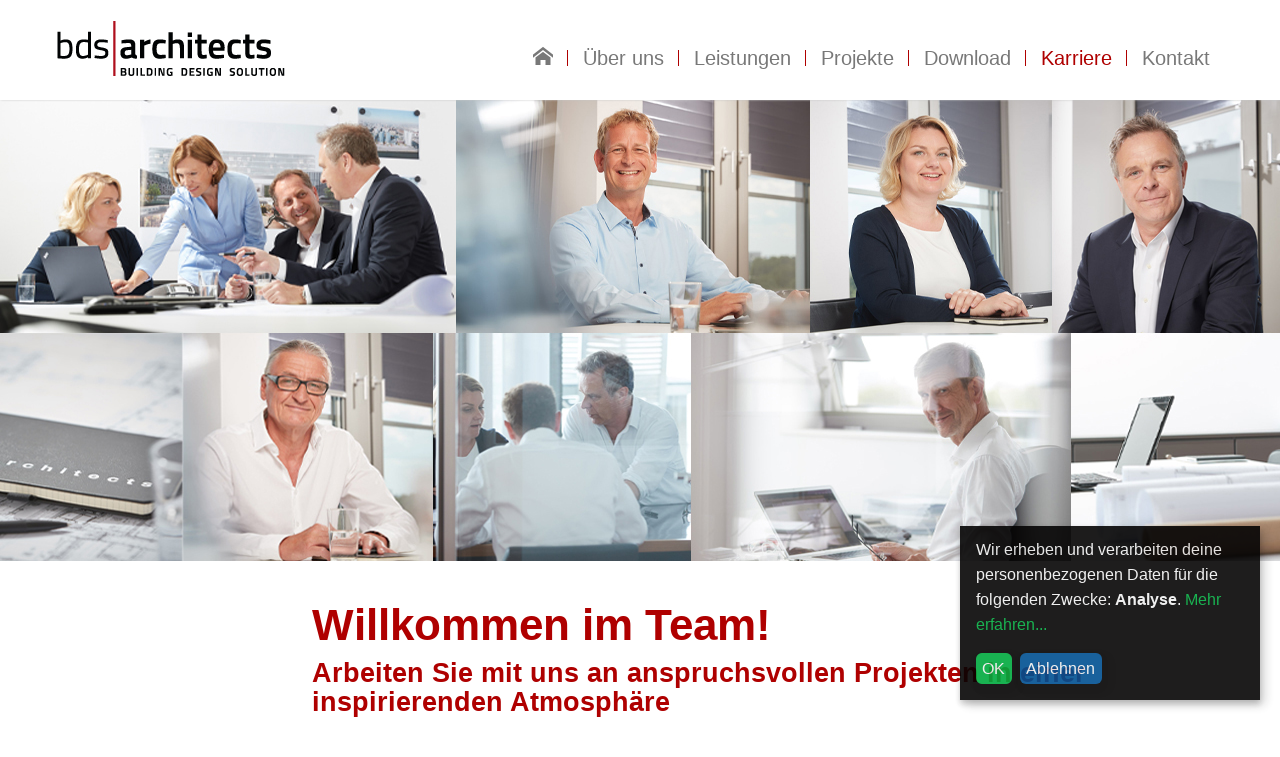

--- FILE ---
content_type: text/html; charset=UTF-8
request_url: https://www.bdsarchitects.com/karriere
body_size: 16793
content:
<!DOCTYPE html>
<!--[if lt IE 7]> <html class="no-js lt-ie9 lt-ie8 lt-ie7" lang="de"> <![endif]-->
<!--[if IE 7]>    <html class="no-js lt-ie9 lt-ie8" lang="de"> <![endif]-->
<!--[if IE 8]>    <html class="no-js lt-ie9" lang="de"> <![endif]-->
<!--[if gt IE 8]><!--> <html lang="de"> <!--<![endif]-->
<head>
<meta name="viewport" content="width=device-width, initial-scale=1, maximum-scale=1">
<meta name="format-detection" content="telephone=no">
<meta charset="UTF-8" />

<!-- Diese Seite wurde SEO-optimiert von wpSEO / https://wpseo.de -->
<title>Karriere › bdsarchitects / BDS GENERALPLANER UND ARCHITEKTEN / HAMBURG</title>
<meta name="description" content="Willkommen im Team! Arbeiten Sie mit uns an anspruchsvollen Projekten in einer inspirierenden Atmosphäre Mitarbeiter bei bdsarchitects..." />
<meta name="robots" content="index, follow" />
<link rel="canonical" href="https://www.bdsarchitects.com/karriere" />

<meta http-equiv="pragma" content="no-cache">


<link rel="profile" href="http://gmpg.org/xfn/11" />
<link rel="stylesheet" type="text/css" media="all" href="https://www.bdsarchitects.com/wp-content/themes/bdsarchitects/style.css?v1.66" />
<link rel="pingback" href="https://www.bdsarchitects.com/xmlrpc.php" />
<link rel="apple-touch-icon" href="https://www.bdsarchitects.com/wp-content/themes/bdsarchitects/images/apple-touch-icon.png">
  
	<style>img:is([sizes="auto" i], [sizes^="auto," i]) { contain-intrinsic-size: 3000px 1500px }</style>
	<link rel='dns-prefetch' href='//www.bdsarchitects.com' />
<script type="text/javascript">
/* <![CDATA[ */
window._wpemojiSettings = {"baseUrl":"https:\/\/s.w.org\/images\/core\/emoji\/16.0.1\/72x72\/","ext":".png","svgUrl":"https:\/\/s.w.org\/images\/core\/emoji\/16.0.1\/svg\/","svgExt":".svg","source":{"concatemoji":"https:\/\/www.bdsarchitects.com\/wp-includes\/js\/wp-emoji-release.min.js?ver=6.8.3"}};
/*! This file is auto-generated */
!function(s,n){var o,i,e;function c(e){try{var t={supportTests:e,timestamp:(new Date).valueOf()};sessionStorage.setItem(o,JSON.stringify(t))}catch(e){}}function p(e,t,n){e.clearRect(0,0,e.canvas.width,e.canvas.height),e.fillText(t,0,0);var t=new Uint32Array(e.getImageData(0,0,e.canvas.width,e.canvas.height).data),a=(e.clearRect(0,0,e.canvas.width,e.canvas.height),e.fillText(n,0,0),new Uint32Array(e.getImageData(0,0,e.canvas.width,e.canvas.height).data));return t.every(function(e,t){return e===a[t]})}function u(e,t){e.clearRect(0,0,e.canvas.width,e.canvas.height),e.fillText(t,0,0);for(var n=e.getImageData(16,16,1,1),a=0;a<n.data.length;a++)if(0!==n.data[a])return!1;return!0}function f(e,t,n,a){switch(t){case"flag":return n(e,"\ud83c\udff3\ufe0f\u200d\u26a7\ufe0f","\ud83c\udff3\ufe0f\u200b\u26a7\ufe0f")?!1:!n(e,"\ud83c\udde8\ud83c\uddf6","\ud83c\udde8\u200b\ud83c\uddf6")&&!n(e,"\ud83c\udff4\udb40\udc67\udb40\udc62\udb40\udc65\udb40\udc6e\udb40\udc67\udb40\udc7f","\ud83c\udff4\u200b\udb40\udc67\u200b\udb40\udc62\u200b\udb40\udc65\u200b\udb40\udc6e\u200b\udb40\udc67\u200b\udb40\udc7f");case"emoji":return!a(e,"\ud83e\udedf")}return!1}function g(e,t,n,a){var r="undefined"!=typeof WorkerGlobalScope&&self instanceof WorkerGlobalScope?new OffscreenCanvas(300,150):s.createElement("canvas"),o=r.getContext("2d",{willReadFrequently:!0}),i=(o.textBaseline="top",o.font="600 32px Arial",{});return e.forEach(function(e){i[e]=t(o,e,n,a)}),i}function t(e){var t=s.createElement("script");t.src=e,t.defer=!0,s.head.appendChild(t)}"undefined"!=typeof Promise&&(o="wpEmojiSettingsSupports",i=["flag","emoji"],n.supports={everything:!0,everythingExceptFlag:!0},e=new Promise(function(e){s.addEventListener("DOMContentLoaded",e,{once:!0})}),new Promise(function(t){var n=function(){try{var e=JSON.parse(sessionStorage.getItem(o));if("object"==typeof e&&"number"==typeof e.timestamp&&(new Date).valueOf()<e.timestamp+604800&&"object"==typeof e.supportTests)return e.supportTests}catch(e){}return null}();if(!n){if("undefined"!=typeof Worker&&"undefined"!=typeof OffscreenCanvas&&"undefined"!=typeof URL&&URL.createObjectURL&&"undefined"!=typeof Blob)try{var e="postMessage("+g.toString()+"("+[JSON.stringify(i),f.toString(),p.toString(),u.toString()].join(",")+"));",a=new Blob([e],{type:"text/javascript"}),r=new Worker(URL.createObjectURL(a),{name:"wpTestEmojiSupports"});return void(r.onmessage=function(e){c(n=e.data),r.terminate(),t(n)})}catch(e){}c(n=g(i,f,p,u))}t(n)}).then(function(e){for(var t in e)n.supports[t]=e[t],n.supports.everything=n.supports.everything&&n.supports[t],"flag"!==t&&(n.supports.everythingExceptFlag=n.supports.everythingExceptFlag&&n.supports[t]);n.supports.everythingExceptFlag=n.supports.everythingExceptFlag&&!n.supports.flag,n.DOMReady=!1,n.readyCallback=function(){n.DOMReady=!0}}).then(function(){return e}).then(function(){var e;n.supports.everything||(n.readyCallback(),(e=n.source||{}).concatemoji?t(e.concatemoji):e.wpemoji&&e.twemoji&&(t(e.twemoji),t(e.wpemoji)))}))}((window,document),window._wpemojiSettings);
/* ]]> */
</script>
<style id='wp-emoji-styles-inline-css' type='text/css'>

	img.wp-smiley, img.emoji {
		display: inline !important;
		border: none !important;
		box-shadow: none !important;
		height: 1em !important;
		width: 1em !important;
		margin: 0 0.07em !important;
		vertical-align: -0.1em !important;
		background: none !important;
		padding: 0 !important;
	}
</style>
<link rel='stylesheet' id='wp-block-library-css' href='https://www.bdsarchitects.com/wp-includes/css/dist/block-library/style.min.css?ver=6.8.3' type='text/css' media='all' />
<style id='classic-theme-styles-inline-css' type='text/css'>
/*! This file is auto-generated */
.wp-block-button__link{color:#fff;background-color:#32373c;border-radius:9999px;box-shadow:none;text-decoration:none;padding:calc(.667em + 2px) calc(1.333em + 2px);font-size:1.125em}.wp-block-file__button{background:#32373c;color:#fff;text-decoration:none}
</style>
<style id='global-styles-inline-css' type='text/css'>
:root{--wp--preset--aspect-ratio--square: 1;--wp--preset--aspect-ratio--4-3: 4/3;--wp--preset--aspect-ratio--3-4: 3/4;--wp--preset--aspect-ratio--3-2: 3/2;--wp--preset--aspect-ratio--2-3: 2/3;--wp--preset--aspect-ratio--16-9: 16/9;--wp--preset--aspect-ratio--9-16: 9/16;--wp--preset--color--black: #000000;--wp--preset--color--cyan-bluish-gray: #abb8c3;--wp--preset--color--white: #ffffff;--wp--preset--color--pale-pink: #f78da7;--wp--preset--color--vivid-red: #cf2e2e;--wp--preset--color--luminous-vivid-orange: #ff6900;--wp--preset--color--luminous-vivid-amber: #fcb900;--wp--preset--color--light-green-cyan: #7bdcb5;--wp--preset--color--vivid-green-cyan: #00d084;--wp--preset--color--pale-cyan-blue: #8ed1fc;--wp--preset--color--vivid-cyan-blue: #0693e3;--wp--preset--color--vivid-purple: #9b51e0;--wp--preset--gradient--vivid-cyan-blue-to-vivid-purple: linear-gradient(135deg,rgba(6,147,227,1) 0%,rgb(155,81,224) 100%);--wp--preset--gradient--light-green-cyan-to-vivid-green-cyan: linear-gradient(135deg,rgb(122,220,180) 0%,rgb(0,208,130) 100%);--wp--preset--gradient--luminous-vivid-amber-to-luminous-vivid-orange: linear-gradient(135deg,rgba(252,185,0,1) 0%,rgba(255,105,0,1) 100%);--wp--preset--gradient--luminous-vivid-orange-to-vivid-red: linear-gradient(135deg,rgba(255,105,0,1) 0%,rgb(207,46,46) 100%);--wp--preset--gradient--very-light-gray-to-cyan-bluish-gray: linear-gradient(135deg,rgb(238,238,238) 0%,rgb(169,184,195) 100%);--wp--preset--gradient--cool-to-warm-spectrum: linear-gradient(135deg,rgb(74,234,220) 0%,rgb(151,120,209) 20%,rgb(207,42,186) 40%,rgb(238,44,130) 60%,rgb(251,105,98) 80%,rgb(254,248,76) 100%);--wp--preset--gradient--blush-light-purple: linear-gradient(135deg,rgb(255,206,236) 0%,rgb(152,150,240) 100%);--wp--preset--gradient--blush-bordeaux: linear-gradient(135deg,rgb(254,205,165) 0%,rgb(254,45,45) 50%,rgb(107,0,62) 100%);--wp--preset--gradient--luminous-dusk: linear-gradient(135deg,rgb(255,203,112) 0%,rgb(199,81,192) 50%,rgb(65,88,208) 100%);--wp--preset--gradient--pale-ocean: linear-gradient(135deg,rgb(255,245,203) 0%,rgb(182,227,212) 50%,rgb(51,167,181) 100%);--wp--preset--gradient--electric-grass: linear-gradient(135deg,rgb(202,248,128) 0%,rgb(113,206,126) 100%);--wp--preset--gradient--midnight: linear-gradient(135deg,rgb(2,3,129) 0%,rgb(40,116,252) 100%);--wp--preset--font-size--small: 13px;--wp--preset--font-size--medium: 20px;--wp--preset--font-size--large: 36px;--wp--preset--font-size--x-large: 42px;--wp--preset--spacing--20: 0.44rem;--wp--preset--spacing--30: 0.67rem;--wp--preset--spacing--40: 1rem;--wp--preset--spacing--50: 1.5rem;--wp--preset--spacing--60: 2.25rem;--wp--preset--spacing--70: 3.38rem;--wp--preset--spacing--80: 5.06rem;--wp--preset--shadow--natural: 6px 6px 9px rgba(0, 0, 0, 0.2);--wp--preset--shadow--deep: 12px 12px 50px rgba(0, 0, 0, 0.4);--wp--preset--shadow--sharp: 6px 6px 0px rgba(0, 0, 0, 0.2);--wp--preset--shadow--outlined: 6px 6px 0px -3px rgba(255, 255, 255, 1), 6px 6px rgba(0, 0, 0, 1);--wp--preset--shadow--crisp: 6px 6px 0px rgba(0, 0, 0, 1);}:where(.is-layout-flex){gap: 0.5em;}:where(.is-layout-grid){gap: 0.5em;}body .is-layout-flex{display: flex;}.is-layout-flex{flex-wrap: wrap;align-items: center;}.is-layout-flex > :is(*, div){margin: 0;}body .is-layout-grid{display: grid;}.is-layout-grid > :is(*, div){margin: 0;}:where(.wp-block-columns.is-layout-flex){gap: 2em;}:where(.wp-block-columns.is-layout-grid){gap: 2em;}:where(.wp-block-post-template.is-layout-flex){gap: 1.25em;}:where(.wp-block-post-template.is-layout-grid){gap: 1.25em;}.has-black-color{color: var(--wp--preset--color--black) !important;}.has-cyan-bluish-gray-color{color: var(--wp--preset--color--cyan-bluish-gray) !important;}.has-white-color{color: var(--wp--preset--color--white) !important;}.has-pale-pink-color{color: var(--wp--preset--color--pale-pink) !important;}.has-vivid-red-color{color: var(--wp--preset--color--vivid-red) !important;}.has-luminous-vivid-orange-color{color: var(--wp--preset--color--luminous-vivid-orange) !important;}.has-luminous-vivid-amber-color{color: var(--wp--preset--color--luminous-vivid-amber) !important;}.has-light-green-cyan-color{color: var(--wp--preset--color--light-green-cyan) !important;}.has-vivid-green-cyan-color{color: var(--wp--preset--color--vivid-green-cyan) !important;}.has-pale-cyan-blue-color{color: var(--wp--preset--color--pale-cyan-blue) !important;}.has-vivid-cyan-blue-color{color: var(--wp--preset--color--vivid-cyan-blue) !important;}.has-vivid-purple-color{color: var(--wp--preset--color--vivid-purple) !important;}.has-black-background-color{background-color: var(--wp--preset--color--black) !important;}.has-cyan-bluish-gray-background-color{background-color: var(--wp--preset--color--cyan-bluish-gray) !important;}.has-white-background-color{background-color: var(--wp--preset--color--white) !important;}.has-pale-pink-background-color{background-color: var(--wp--preset--color--pale-pink) !important;}.has-vivid-red-background-color{background-color: var(--wp--preset--color--vivid-red) !important;}.has-luminous-vivid-orange-background-color{background-color: var(--wp--preset--color--luminous-vivid-orange) !important;}.has-luminous-vivid-amber-background-color{background-color: var(--wp--preset--color--luminous-vivid-amber) !important;}.has-light-green-cyan-background-color{background-color: var(--wp--preset--color--light-green-cyan) !important;}.has-vivid-green-cyan-background-color{background-color: var(--wp--preset--color--vivid-green-cyan) !important;}.has-pale-cyan-blue-background-color{background-color: var(--wp--preset--color--pale-cyan-blue) !important;}.has-vivid-cyan-blue-background-color{background-color: var(--wp--preset--color--vivid-cyan-blue) !important;}.has-vivid-purple-background-color{background-color: var(--wp--preset--color--vivid-purple) !important;}.has-black-border-color{border-color: var(--wp--preset--color--black) !important;}.has-cyan-bluish-gray-border-color{border-color: var(--wp--preset--color--cyan-bluish-gray) !important;}.has-white-border-color{border-color: var(--wp--preset--color--white) !important;}.has-pale-pink-border-color{border-color: var(--wp--preset--color--pale-pink) !important;}.has-vivid-red-border-color{border-color: var(--wp--preset--color--vivid-red) !important;}.has-luminous-vivid-orange-border-color{border-color: var(--wp--preset--color--luminous-vivid-orange) !important;}.has-luminous-vivid-amber-border-color{border-color: var(--wp--preset--color--luminous-vivid-amber) !important;}.has-light-green-cyan-border-color{border-color: var(--wp--preset--color--light-green-cyan) !important;}.has-vivid-green-cyan-border-color{border-color: var(--wp--preset--color--vivid-green-cyan) !important;}.has-pale-cyan-blue-border-color{border-color: var(--wp--preset--color--pale-cyan-blue) !important;}.has-vivid-cyan-blue-border-color{border-color: var(--wp--preset--color--vivid-cyan-blue) !important;}.has-vivid-purple-border-color{border-color: var(--wp--preset--color--vivid-purple) !important;}.has-vivid-cyan-blue-to-vivid-purple-gradient-background{background: var(--wp--preset--gradient--vivid-cyan-blue-to-vivid-purple) !important;}.has-light-green-cyan-to-vivid-green-cyan-gradient-background{background: var(--wp--preset--gradient--light-green-cyan-to-vivid-green-cyan) !important;}.has-luminous-vivid-amber-to-luminous-vivid-orange-gradient-background{background: var(--wp--preset--gradient--luminous-vivid-amber-to-luminous-vivid-orange) !important;}.has-luminous-vivid-orange-to-vivid-red-gradient-background{background: var(--wp--preset--gradient--luminous-vivid-orange-to-vivid-red) !important;}.has-very-light-gray-to-cyan-bluish-gray-gradient-background{background: var(--wp--preset--gradient--very-light-gray-to-cyan-bluish-gray) !important;}.has-cool-to-warm-spectrum-gradient-background{background: var(--wp--preset--gradient--cool-to-warm-spectrum) !important;}.has-blush-light-purple-gradient-background{background: var(--wp--preset--gradient--blush-light-purple) !important;}.has-blush-bordeaux-gradient-background{background: var(--wp--preset--gradient--blush-bordeaux) !important;}.has-luminous-dusk-gradient-background{background: var(--wp--preset--gradient--luminous-dusk) !important;}.has-pale-ocean-gradient-background{background: var(--wp--preset--gradient--pale-ocean) !important;}.has-electric-grass-gradient-background{background: var(--wp--preset--gradient--electric-grass) !important;}.has-midnight-gradient-background{background: var(--wp--preset--gradient--midnight) !important;}.has-small-font-size{font-size: var(--wp--preset--font-size--small) !important;}.has-medium-font-size{font-size: var(--wp--preset--font-size--medium) !important;}.has-large-font-size{font-size: var(--wp--preset--font-size--large) !important;}.has-x-large-font-size{font-size: var(--wp--preset--font-size--x-large) !important;}
:where(.wp-block-post-template.is-layout-flex){gap: 1.25em;}:where(.wp-block-post-template.is-layout-grid){gap: 1.25em;}
:where(.wp-block-columns.is-layout-flex){gap: 2em;}:where(.wp-block-columns.is-layout-grid){gap: 2em;}
:root :where(.wp-block-pullquote){font-size: 1.5em;line-height: 1.6;}
</style>
<link rel='stylesheet' id='fl-builder-layout-2182-css' href='https://www.bdsarchitects.com/wp-content/uploads/bb-plugin/cache/2182-layout.css?ver=91188ff196718ff495c7271eda49e368' type='text/css' media='all' />
<link rel='stylesheet' id='ditty-news-ticker-font-css' href='https://www.bdsarchitects.com/wp-content/plugins/ditty-news-ticker/legacy/inc/static/libs/fontastic/styles.css?ver=3.1.59' type='text/css' media='all' />
<link rel='stylesheet' id='ditty-news-ticker-css' href='https://www.bdsarchitects.com/wp-content/plugins/ditty-news-ticker/legacy/inc/static/css/style.css?ver=3.1.59' type='text/css' media='all' />
<link rel='stylesheet' id='ditty-displays-css' href='https://www.bdsarchitects.com/wp-content/plugins/ditty-news-ticker/build/dittyDisplays.css?ver=3.1.59' type='text/css' media='all' />
<link rel='stylesheet' id='ditty-fontawesome-css' href='https://www.bdsarchitects.com/wp-content/plugins/ditty-news-ticker/includes/libs/fontawesome-6.4.0/css/all.css?ver=6.4.0' type='text/css' media='' />
<link rel='stylesheet' id='fancybox-for-wp-css' href='https://www.bdsarchitects.com/wp-content/plugins/fancybox-for-wordpress/assets/css/fancybox.css?ver=1.3.4' type='text/css' media='all' />
<link rel='stylesheet' id='bdsarchitects-css' href='https://www.bdsarchitects.com/wp-content/themes/bdsarchitects/css/bdsarchitects.css?ver=6.8.3' type='text/css' media='all' />
<script type="text/javascript" src="https://www.bdsarchitects.com/wp-content/themes/bdsarchitects/js/jquery.js?ver=6.8.3" id="jquery-js"></script>
<script type="text/javascript" src="https://www.bdsarchitects.com/wp-includes/js/imagesloaded.min.js?ver=6.8.3" id="imagesloaded-js"></script>
<script type="text/javascript" src="https://www.bdsarchitects.com/wp-content/plugins/fancybox-for-wordpress/assets/js/purify.min.js?ver=1.3.4" id="purify-js"></script>
<script type="text/javascript" src="https://www.bdsarchitects.com/wp-content/plugins/fancybox-for-wordpress/assets/js/jquery.fancybox.js?ver=1.3.4" id="fancybox-for-wp-js"></script>
<link rel="https://api.w.org/" href="https://www.bdsarchitects.com/wp-json/" /><link rel="alternate" title="JSON" type="application/json" href="https://www.bdsarchitects.com/wp-json/wp/v2/pages/2182" /><link rel='shortlink' href='https://www.bdsarchitects.com/?p=2182' />
<link rel="alternate" title="oEmbed (JSON)" type="application/json+oembed" href="https://www.bdsarchitects.com/wp-json/oembed/1.0/embed?url=https%3A%2F%2Fwww.bdsarchitects.com%2Fkarriere" />
<link rel="alternate" title="oEmbed (XML)" type="text/xml+oembed" href="https://www.bdsarchitects.com/wp-json/oembed/1.0/embed?url=https%3A%2F%2Fwww.bdsarchitects.com%2Fkarriere&#038;format=xml" />
<style></style>
<!-- Fancybox for WordPress v3.3.7 -->
<style type="text/css">
	.fancybox-slide--image .fancybox-content{background-color: #FFFFFF}div.fancybox-caption{display:none !important;}
	
	img.fancybox-image{border-width:0px;border-color:#FFFFFF;border-style:solid;}
	div.fancybox-bg{background-color:rgba(102,102,102,0.3);opacity:1 !important;}div.fancybox-content{border-color:#FFFFFF}
	div#fancybox-title{background-color:#FFFFFF}
	div.fancybox-content{background-color:#FFFFFF}
	div#fancybox-title-inside{color:#333333}
	
	
	
	div.fancybox-caption p.caption-title{display:inline-block}
	div.fancybox-caption p.caption-title{font-size:14px}
	div.fancybox-caption p.caption-title{color:#333333}
	div.fancybox-caption {color:#333333}div.fancybox-caption p.caption-title {background:#fff; width:auto;padding:10px 30px;}div.fancybox-content p.caption-title{color:#333333;margin: 0;padding: 5px 0;}
</style><script type="text/javascript">
	jQuery(function () {

		var mobileOnly = false;
		
		if (mobileOnly) {
			return;
		}

		jQuery.fn.getTitle = function () { // Copy the title of every IMG tag and add it to its parent A so that fancybox can show titles
			var arr = jQuery("a[data-fancybox]");jQuery.each(arr, function() {var title = jQuery(this).children("img").attr("title") || '';var figCaptionHtml = jQuery(this).next("figcaption").html() || '';var processedCaption = figCaptionHtml;if (figCaptionHtml.length && typeof DOMPurify === 'function') {processedCaption = DOMPurify.sanitize(figCaptionHtml, {USE_PROFILES: {html: true}});} else if (figCaptionHtml.length) {processedCaption = jQuery("<div>").text(figCaptionHtml).html();}var newTitle = title;if (processedCaption.length) {newTitle = title.length ? title + " " + processedCaption : processedCaption;}if (newTitle.length) {jQuery(this).attr("title", newTitle);}});		}

		// Supported file extensions

				var thumbnails = jQuery("a:has(img)").not(".nolightbox").not('.envira-gallery-link').not('.ngg-simplelightbox').filter(function () {
			return /\.(jpe?g|png|gif|mp4|webp|bmp|pdf)(\?[^/]*)*$/i.test(jQuery(this).attr('href'))
		});
		

		// Add data-type iframe for links that are not images or videos.
		var iframeLinks = jQuery('.fancyboxforwp').filter(function () {
			return !/\.(jpe?g|png|gif|mp4|webp|bmp|pdf)(\?[^/]*)*$/i.test(jQuery(this).attr('href'))
		}).filter(function () {
			return !/vimeo|youtube/i.test(jQuery(this).attr('href'))
		});
		iframeLinks.attr({"data-type": "iframe"}).getTitle();

				/* Custom Expression */
		jQuery(thumbnails).addClass("fancybox").attr("data-fancybox","fancybox").getTitle();		
		// Call fancybox and apply it on any link with a rel atribute that starts with "fancybox", with the options set on the admin panel
		jQuery("a.fancyboxforwp").fancyboxforwp({
			loop: false,
			smallBtn: false,
			zoomOpacity: "auto",
			animationEffect: "fade",
			animationDuration: 500,
			transitionEffect: "fade",
			transitionDuration: "300",
			overlayShow: true,
			overlayOpacity: "0.3",
			titleShow: true,
			titlePosition: "inside",
			keyboard: true,
			showCloseButton: false,
			arrows: true,
			clickContent:false,
			clickSlide: "close",
			mobile: {
				clickContent: function (current, event) {
					return current.type === "image" ? "toggleControls" : false;
				},
				clickSlide: function (current, event) {
					return current.type === "image" ? "close" : "close";
				},
			},
			wheel: false,
			toolbar: true,
			preventCaptionOverlap: true,
			onInit: function() { },			onDeactivate
	: function() { },		beforeClose: function() { },			afterShow: function() { jQuery(".postid-336 #fancybox-content").find("img").addClass("m116-1"); },				afterClose: function() { },					caption : function( instance, item ) {var title = "";if("undefined" != typeof jQuery(this).context ){var title = jQuery(this).context.title;} else { var title = ("undefined" != typeof jQuery(this).attr("title")) ? jQuery(this).attr("title") : false;}var caption = jQuery(this).data('caption') || '';if ( item.type === 'image' && title.length ) {caption = (caption.length ? caption + '<br />' : '') + '<p class="caption-title">'+jQuery("<div>").text(title).html()+'</p>' ;}if (typeof DOMPurify === "function" && caption.length) { return DOMPurify.sanitize(caption, {USE_PROFILES: {html: true}}); } else { return jQuery("<div>").text(caption).html(); }},
		afterLoad : function( instance, current ) {var captionContent = current.opts.caption || '';var sanitizedCaptionString = '';if (typeof DOMPurify === 'function' && captionContent.length) {sanitizedCaptionString = DOMPurify.sanitize(captionContent, {USE_PROFILES: {html: true}});} else if (captionContent.length) { sanitizedCaptionString = jQuery("<div>").text(captionContent).html();}if (sanitizedCaptionString.length) { current.$content.append(jQuery('<div class=\"fancybox-custom-caption inside-caption\" style=\" position: absolute;left:0;right:0;color:#000;margin:0 auto;bottom:0;text-align:center;background-color:#FFFFFF \"></div>').html(sanitizedCaptionString)); }},
			})
		;

		/* Extra Calls */	})
</script>
<!-- END Fancybox for WordPress -->
<style  type="text/css">.klaro .cookie-modal,.klaro .cookie-notice{font-size:14px}.klaro .cookie-modal .switch,.klaro .cookie-notice .switch{position:relative;display:inline-block;width:50px;height:30px}.klaro .cookie-modal .switch.disabled input:checked+.slider,.klaro .cookie-notice .switch.disabled input:checked+.slider{opacity:.5;background-color:#005091}.klaro .cookie-modal .cm-app-input,.klaro .cookie-notice .cm-app-input{position:absolute;top:0;left:0;opacity:0;width:50px;height:30px}.klaro .cookie-modal .cm-app-label .slider,.klaro .cookie-notice .cm-app-label .slider{position:absolute;cursor:pointer;top:0;left:0;right:0;bottom:0;background-color:#ccc;-webkit-transition:.4s;transition:.4s;width:50px;display:inline-block}.klaro .cookie-modal .cm-app-label .slider:before,.klaro .cookie-notice .cm-app-label .slider:before{position:absolute;content:"";height:20px;width:20px;left:5px;bottom:5px;background-color:#fff;-webkit-transition:.4s;transition:.4s}.klaro .cookie-modal .cm-app-label .slider.round,.klaro .cookie-notice .cm-app-label .slider.round{border-radius:30px}.klaro .cookie-modal .cm-app-label .slider.round:before,.klaro .cookie-notice .cm-app-label .slider.round:before{border-radius:50%}.klaro .cookie-modal .cm-app-label input:focus+.slider,.klaro .cookie-notice .cm-app-label input:focus+.slider{box-shadow:0 0 1px #0885ba}.klaro .cookie-modal .cm-app-label input:checked+.slider:before,.klaro .cookie-notice .cm-app-label input:checked+.slider:before{-webkit-transform:translateX(20px);-ms-transform:translateX(20px);transform:translateX(20px)}.klaro .cookie-modal .cm-app-input:focus+.cm-app-label .slider,.klaro .cookie-notice .cm-app-input:focus+.cm-app-label .slider{box-shadow:0 4px 6px 0 hsla(0,0%,49%,.2),5px 5px 10px 0 hsla(0,0%,49%,.19)}.klaro .cookie-modal .cm-app-input:checked+.cm-app-label .slider,.klaro .cookie-notice .cm-app-input:checked+.cm-app-label .slider{background-color:#0885ba}.klaro .cookie-modal .cm-app-input:checked+.cm-app-label .slider:before,.klaro .cookie-notice .cm-app-input:checked+.cm-app-label .slider:before{-webkit-transform:translateX(20px);-ms-transform:translateX(20px);transform:translateX(20px)}.klaro .cookie-modal .slider,.klaro .cookie-notice .slider{box-shadow:0 4px 6px 0 rgba(0,0,0,.2),5px 5px 10px 0 rgba(0,0,0,.19)}.klaro .cookie-modal a,.klaro .cookie-notice a{color:#00aa3e;text-decoration:none}.klaro .cookie-modal h1,.klaro .cookie-modal h2,.klaro .cookie-modal li,.klaro .cookie-modal p,.klaro .cookie-modal strong,.klaro .cookie-modal ul,.klaro .cookie-notice h1,.klaro .cookie-notice h2,.klaro .cookie-notice li,.klaro .cookie-notice p,.klaro .cookie-notice strong,.klaro .cookie-notice ul{font-family:inherit;color:#eee}.klaro .cookie-modal h1,.klaro .cookie-modal h2,.klaro .cookie-modal li,.klaro .cookie-modal p,.klaro .cookie-modal ul,.klaro .cookie-notice h1,.klaro .cookie-notice h2,.klaro .cookie-notice li,.klaro .cookie-notice p,.klaro .cookie-notice ul{display:block;text-align:left;margin:0;padding:0;margin-top:.7em}.klaro .cookie-modal .cm-btn,.klaro .cookie-notice .cm-btn{box-shadow:0 4px 6px 0 rgba(0,0,0,.2),5px 5px 10px 0 rgba(0,0,0,.19);color:#eee;border-radius:6px;padding:.5em;margin-right:.5em;border:0}.klaro .cookie-modal .cm-btn.cm-btn-sm,.klaro .cookie-notice .cm-btn.cm-btn-sm{padding:.4em;font-size:1em}.klaro .cookie-modal .cm-btn.cm-btn-close,.klaro .cookie-notice .cm-btn.cm-btn-close{background:#eee;color:#000}.klaro .cookie-modal .cm-btn.cm-btn-success,.klaro .cookie-notice .cm-btn.cm-btn-success{background:#00aa3e}.klaro .cookie-modal .cm-btn.cm-btn-danger,.klaro .cookie-notice .cm-btn.cm-btn-danger{background:#005091}.klaro .cookie-modal .cm-btn.cm-btn-info,.klaro .cookie-notice .cm-btn.cm-btn-info{background:#0885ba}.klaro .cookie-modal{overflow:hidden;z-index:1000}.klaro .cookie-modal,.klaro .cookie-modal .cm-bg{width:100%;height:100%;position:fixed;left:0;top:0}.klaro .cookie-modal .cm-bg{background:rgba(0,0,0,.5)}.klaro .cookie-modal .cm-modal{z-index:1001;box-shadow:0 4px 6px 0 rgba(0,0,0,.2),5px 5px 10px 0 rgba(0,0,0,.19);width:100%;max-height:98%;top:50%;transform:translateY(-50%);position:fixed;overflow:auto;background:#333;color:#eee}@media (min-width:1024px){.klaro .cookie-modal .cm-modal{border-radius:4px;position:relative;margin:0 auto;max-width:640px;height:auto;width:auto}}.klaro .cookie-modal .cm-modal .hide{border:none;background:none;position:absolute;top:20px;right:20px;display:block!important}.klaro .cookie-modal .cm-modal .hide svg{stroke:#eee}.klaro .cookie-modal .cm-modal .cm-footer{padding:1em;border-top:1px solid #555}.klaro .cookie-modal .cm-modal .cm-footer a.cm-powered-by{position:absolute;right:1em;color:#999;font-size:.8em;padding-top:4px}.klaro .cookie-modal .cm-modal .cm-header{padding:1em;padding-right:24px;border-bottom:1px solid #555}.klaro .cookie-modal .cm-modal .cm-header h1{margin:0;font-size:2em;display:block}.klaro .cookie-modal .cm-modal .cm-header h1.title{padding-right:20px}.klaro .cookie-modal .cm-modal .cm-body{padding:1em}.klaro .cookie-modal .cm-modal .cm-body ul{display:block}.klaro .cookie-modal .cm-modal .cm-body span{display:inline-block;width:auto}.klaro .cookie-modal .cm-modal .cm-body ul.cm-apps{padding:0;margin:0}.klaro .cookie-modal .cm-modal .cm-body ul.cm-apps li.cm-app{position:relative;line-height:20px;vertical-align:middle;padding-left:60px;min-height:40px}.klaro .cookie-modal .cm-modal .cm-body ul.cm-apps li.cm-app:first-child{margin-top:0}.klaro .cookie-modal .cm-modal .cm-body ul.cm-apps li.cm-app .switch{position:absolute;left:0}.klaro .cookie-modal .cm-modal .cm-body ul.cm-apps li.cm-app p{margin-top:0}.klaro .cookie-modal .cm-modal .cm-body ul.cm-apps li.cm-app p.purposes{font-size:.8em;color:#999}.klaro .cookie-modal .cm-modal .cm-body ul.cm-apps li.cm-app.cm-toggle-all{border-top:1px solid #555;padding-top:1em}.klaro .cookie-modal .cm-modal .cm-body ul.cm-apps li.cm-app span.cm-app-title{font-weight:600; color: #fff;}.klaro .cookie-modal .cm-modal .cm-body ul.cm-apps li.cm-app span.cm-opt-out,.klaro .cookie-modal .cm-modal .cm-body ul.cm-apps li.cm-app span.cm-required{padding-left:.2em;font-size:.8em;color:#999} .klaro .cookie-notice{background:#333;z-index:999;position:fixed;width:100%;bottom:0;right:0}@media (min-width:990px){ .klaro .cookie-notice{box-shadow:0 4px 6px 0 rgba(0,0,0,.2),5px 5px 10px 0 rgba(0,0,0,.19);border-radius:0px;position:fixed;bottom:20px;right:20px;max-width:300px}} @media (max-width:989px){.klaro .cookie-notice{border:none;border-radius:0}}.klaro .cookie-notice .cn-body{margin-bottom:0;margin-right:0;bottom:0;padding:1em;padding-top:0}.klaro .cookie-notice .cn-body p{margin-bottom:.5em}.klaro .cookie-notice .cn-body p.cn-changes{text-decoration:underline}.klaro .cookie-notice .cn-body .cn-learn-more{display:inline-block}.klaro .cookie-notice .cn-body p.cn-ok{padding-top:.5em;margin:0}.klaro .cookie-notice-hidden{display:none!important}.klaro .cookie-notice {background: #050404;  z-index: 99990;  -ms-filter:"progid:DXImageTransform.Microsoft.Alpha(Opacity=90)"; filter: alpha(opacity=90); opacity:0.9; }.klaro .cookie-modal { z-index: 99990; }.klaro .cookie-modal .cm-modal {background: #050404;  z-index: 99990; }.klaro .cookie-modal a, .klaro .cookie-notice a {color: #00aa3e;  }.klaro .cookie-modal .cm-btn.cm-btn-success, .klaro .cookie-notice .cm-btn.cm-btn-success {background: #00aa3e;  }.klaro .cookie-modal .cm-btn.cm-btn-danger, .klaro .cookie-notice .cm-btn.cm-btn-danger {background: #005091;  }.klaro .cookie-modal .cm-app-input:checked + .cm-app-label .slider, .klaro .cookie-notice .cm-app-input:checked + .cm-app-label .slider {background-color: #005091;  }</style><link rel="icon" href="https://www.bdsarchitects.com/wp-content/uploads/2022/11/cropped-logo-32x32.png" sizes="32x32" />
<link rel="icon" href="https://www.bdsarchitects.com/wp-content/uploads/2022/11/cropped-logo-192x192.png" sizes="192x192" />
<link rel="apple-touch-icon" href="https://www.bdsarchitects.com/wp-content/uploads/2022/11/cropped-logo-180x180.png" />
<meta name="msapplication-TileImage" content="https://www.bdsarchitects.com/wp-content/uploads/2022/11/cropped-logo-270x270.png" />
<!--[if lt IE 9]>
<script src="http://html5shiv.googlecode.com/svn/trunk/html5.js"></script>
<![endif]-->
<script src="https://www.bdsarchitects.com/wp-content/themes/bdsarchitects/js/modernizr.js"></script>
<script type="opt-in" data-type="application/javascript" data-name="google-analytics">
  (function(i,s,o,g,r,a,m){i['GoogleAnalyticsObject']=r;i[r]=i[r]||function(){
  (i[r].q=i[r].q||[]).push(arguments)},i[r].l=1*new Date();a=s.createElement(o),
  m=s.getElementsByTagName(o)[0];a.async=1;a.src=g;m.parentNode.insertBefore(a,m)
  })(window,document,'script','//www.google-analytics.com/analytics.js','ga');

  ga('create', 'UA-41072294-1', 'auto');
  ga('send', 'pageview');
	ga('set', 'anonymizeIp', true);

</script>
</head>

<body class="wp-singular page-template-default page page-id-2182 wp-theme-bdsarchitects fl-builder">
<a id="top" name="top"></a>
<header id="page-header">
	<div class="row">
		<div class="twelve columns">
			<a href="/" id="logo">
				<span>bdsarchitects / BDS GENERALPLANER UND ARCHITEKTEN / HAMBURG</span>
			</a>
			<button  id="openPrimaryNav" class="show-for-small lines-button x" type="button" aria-label="Toggle Navigation">
				<span class="lines"></span>
			</button>
			<nav id="page-nav">
				<ul id="menu-haupt-navigation-desktop" class="menu hide-for-small"><li class="homeButton"><a href="https://www.bdsarchitects.com/" title="Home"><span class="icon-home"><span class="hide">Startseite</span></span></a></li><li id="menu-item-1661" class="menu-item menu-item-type-post_type menu-item-object-page menu-item-has-children menu-item-1661"><a href="https://www.bdsarchitects.com/ueber-uns">Über uns</a>
<ul class="sub-menu">
	<li id="menu-item-1706" class="menu-item menu-item-type-custom menu-item-object-custom menu-item-1706"><a href="/ueber-uns#historie">Historie</a></li>
	<li id="menu-item-2219" class="menu-item menu-item-type-post_type menu-item-object-page menu-item-2219"><a href="https://www.bdsarchitects.com/team">Team</a></li>
	<li id="menu-item-1709" class="menu-item menu-item-type-custom menu-item-object-custom menu-item-1709"><a href="/ueber-uns#herausforderung">Herausforderung</a></li>
	<li id="menu-item-1707" class="menu-item menu-item-type-custom menu-item-object-custom menu-item-1707"><a href="/ueber-uns#arbeitsweise">Arbeitsweise</a></li>
	<li id="menu-item-1708" class="menu-item menu-item-type-custom menu-item-object-custom menu-item-1708"><a href="/ueber-uns#infrastruktur">Infrastruktur</a></li>
</ul>
</li>
<li id="menu-item-1623" class="menu-item menu-item-type-post_type menu-item-object-page menu-item-has-children menu-item-1623"><a href="https://www.bdsarchitects.com/leistungen" title="100% Einsatz – in jeder Leistungsphase.">Leistungen</a>
<ul class="sub-menu">
	<li id="menu-item-1703" class="menu-item menu-item-type-custom menu-item-object-custom menu-item-1703"><a href="/leistungen#werte">Werte</a></li>
	<li id="menu-item-1700" class="menu-item menu-item-type-custom menu-item-object-custom menu-item-1700"><a href="/leistungen#anspruch">Anspruch</a></li>
	<li id="menu-item-1701" class="menu-item menu-item-type-custom menu-item-object-custom menu-item-1701"><a href="/leistungen#kompetenzen">Kompetenzen</a></li>
	<li id="menu-item-1702" class="menu-item menu-item-type-custom menu-item-object-custom menu-item-1702"><a href="/leistungen#leistungsfelder">Leistungsfelder</a></li>
</ul>
</li>
<li id="menu-item-173" class="menu-item menu-item-type-post_type menu-item-object-page menu-item-has-children menu-item-173"><a href="https://www.bdsarchitects.com/projekte">Projekte</a>
<ul class="sub-menu">
	<li id="menu-item-651" class="menu-item menu-item-type-custom menu-item-object-custom menu-item-651"><a href="/projekte/office/">Office</a></li>
	<li id="menu-item-650" class="menu-item menu-item-type-custom menu-item-object-custom menu-item-650"><a href="/projekte/living/">Living</a></li>
	<li id="menu-item-653" class="menu-item menu-item-type-custom menu-item-object-custom menu-item-653"><a href="/projekte/special/">Special</a></li>
	<li id="menu-item-652" class="menu-item menu-item-type-custom menu-item-object-custom menu-item-652"><a href="/projekte/retail/">Retail</a></li>
	<li id="menu-item-649" class="menu-item menu-item-type-custom menu-item-object-custom menu-item-649"><a href="/projekte/interior/">Interior</a></li>
	<li id="menu-item-654" class="menu-item menu-item-type-custom menu-item-object-custom menu-item-654"><a href="/projekte/development/">Development</a></li>
</ul>
</li>
<li id="menu-item-1675" class="menu-item menu-item-type-post_type menu-item-object-page menu-item-1675"><a href="https://www.bdsarchitects.com/download">Download</a></li>
<li id="menu-item-2220" class="menu-item menu-item-type-post_type menu-item-object-page current-menu-item page_item page-item-2182 current_page_item current-menu-ancestor current-menu-parent current_page_parent current_page_ancestor menu-item-has-children menu-item-2220"><a href="https://www.bdsarchitects.com/karriere" aria-current="page">Karriere</a>
<ul class="sub-menu">
	<li id="menu-item-2337" class="menu-item menu-item-type-custom menu-item-object-custom current-menu-item menu-item-2337"><a href="/karriere#jobs" aria-current="page">Aktuelle Jobs</a></li>
	<li id="menu-item-2532" class="menu-item menu-item-type-post_type menu-item-object-page menu-item-2532"><a href="https://www.bdsarchitects.com/schnellbewerbung">Schnellbewerbung</a></li>
</ul>
</li>
<li id="menu-item-87" class="menu-item menu-item-type-post_type menu-item-object-page  last_item menu-item-87"><a href="https://www.bdsarchitects.com/kontakt">Kontakt</a></li>
</ul>				<ul id="menu-mobile-navigation" class="menu show-for-small"><li class="homeButton"><a href="https://www.bdsarchitects.com/" title="Home"><span class="icon-home"><span class="hide">Startseite</span></span></a></li><li id="menu-item-2305" class="menu-item menu-item-type-post_type menu-item-object-page menu-item-2305"><a href="https://www.bdsarchitects.com/ueber-uns">Über uns</a></li>
<li id="menu-item-2306" class="menu-item menu-item-type-post_type menu-item-object-page menu-item-2306"><a href="https://www.bdsarchitects.com/team">Team</a></li>
<li id="menu-item-2307" class="menu-item menu-item-type-post_type menu-item-object-page menu-item-2307"><a href="https://www.bdsarchitects.com/leistungen">Leistungen</a></li>
<li id="menu-item-2308" class="menu-item menu-item-type-post_type menu-item-object-page menu-item-2308"><a href="https://www.bdsarchitects.com/projekte">Projekte</a></li>
<li id="menu-item-2309" class="menu-item menu-item-type-post_type menu-item-object-page menu-item-2309"><a href="https://www.bdsarchitects.com/download">Download</a></li>
<li id="menu-item-2310" class="menu-item menu-item-type-post_type menu-item-object-page current-menu-item page_item page-item-2182 current_page_item menu-item-2310"><a href="https://www.bdsarchitects.com/karriere" aria-current="page">Karriere</a></li>
<li id="menu-item-2311" class="menu-item menu-item-type-post_type menu-item-object-page  last_item menu-item-2311"><a href="https://www.bdsarchitects.com/kontakt">Kontakt</a></li>
</ul>			</nav>
		</div>
	</div>
</header>



<section id="page-content">
	<div class="page-content-header">
		
				<img width="1280" height="461" src="https://www.bdsarchitects.com/wp-content/uploads/2019/10/page-content-header-Karriere_2409.jpg" class=" wp-post-image" alt="" decoding="async" fetchpriority="high" srcset="https://www.bdsarchitects.com/wp-content/uploads/2019/10/page-content-header-Karriere_2409.jpg 1280w, https://www.bdsarchitects.com/wp-content/uploads/2019/10/page-content-header-Karriere_2409-300x108.jpg 300w, https://www.bdsarchitects.com/wp-content/uploads/2019/10/page-content-header-Karriere_2409-768x277.jpg 768w, https://www.bdsarchitects.com/wp-content/uploads/2019/10/page-content-header-Karriere_2409-1024x369.jpg 1024w" sizes="(max-width: 1280px) 100vw, 1280px" />	</div>
		<main id="main" class="site-main" role="main">
			<div class="page-content-inner">
		
<article id="post-2182" class="post-2182 page type-page status-publish has-post-thumbnail hentry">
	<div class="entry-content">
		<div class="fl-builder-content fl-builder-content-2182 fl-builder-content-primary fl-builder-global-templates-locked" data-post-id="2182"><div class="fl-row fl-row-fixed-width fl-row-bg-none fl-node-5da3894076b16" data-node="5da3894076b16">
	<div class="fl-row-content-wrap">
						<div class="fl-row-content fl-row-fixed-width fl-node-content">
		
<div class="fl-col-group fl-node-5dca6a3e3b61a" data-node="5dca6a3e3b61a">
			<div class="fl-col fl-node-5dca6a3e3b863 fl-col-has-cols" data-node="5dca6a3e3b863">
	<div class="fl-col-content fl-node-content">
	
<div class="fl-col-group fl-node-5dca6c1aac356 fl-col-group-nested" data-node="5dca6c1aac356">
			<div class="fl-col fl-node-5dca6c1aac632 fl-col-small" data-node="5dca6c1aac632">
	<div class="fl-col-content fl-node-content">
		</div>
</div>
			<div class="fl-col fl-node-5dca6c1aac66f" data-node="5dca6c1aac66f">
	<div class="fl-col-content fl-node-content">
	<div class="fl-module fl-module-heading fl-node-5dca694c731e0" data-node="5dca694c731e0">
	<div class="fl-module-content fl-node-content">
		<h1 class="fl-heading">
		<span class="fl-heading-text">Willkommen im Team!</span>
	</h1>
	</div>
</div>
<div class="fl-module fl-module-heading fl-node-5dca698b2d4cd" data-node="5dca698b2d4cd">
	<div class="fl-module-content fl-node-content">
		<h3 class="fl-heading">
		<span class="fl-heading-text">Arbeiten Sie mit uns an anspruchsvollen Projekten in einer inspirierenden Atmosphäre</span>
	</h3>
	</div>
</div>
	</div>
</div>
	</div>
<div class="fl-module fl-module-separator fl-node-5dca6a3e3b4a7" data-node="5dca6a3e3b4a7">
	<div class="fl-module-content fl-node-content">
		<div class="fl-separator"></div>
	</div>
</div>
	</div>
</div>
	</div>

<div class="fl-col-group fl-node-5da3894078bae" data-node="5da3894078bae">
			<div class="fl-col fl-node-5da3894078da3 fl-col-small" data-node="5da3894078da3">
	<div class="fl-col-content fl-node-content">
	<div class="fl-module fl-module-photo fl-node-5da38951dc94f" data-node="5da38951dc94f">
	<div class="fl-module-content fl-node-content">
		<div class="fl-photo fl-photo-align-center" itemscope itemtype="https://schema.org/ImageObject">
	<div class="fl-photo-content fl-photo-img-png">
				<img loading="lazy" decoding="async" class="fl-photo-img wp-image-2193 size-full" src="https://www.bdsarchitects.com/wp-content/uploads/2019/10/Icon-Mitarbeiter_600x600.png" alt="Icon-Mitarbeiter_600x600" itemprop="image" height="600" width="600" title="Icon-Mitarbeiter_600x600" srcset="https://www.bdsarchitects.com/wp-content/uploads/2019/10/Icon-Mitarbeiter_600x600.png 600w, https://www.bdsarchitects.com/wp-content/uploads/2019/10/Icon-Mitarbeiter_600x600-150x150.png 150w, https://www.bdsarchitects.com/wp-content/uploads/2019/10/Icon-Mitarbeiter_600x600-300x300.png 300w, https://www.bdsarchitects.com/wp-content/uploads/2019/10/Icon-Mitarbeiter_600x600-370x370.png 370w" sizes="auto, (max-width: 600px) 100vw, 600px" />
					</div>
	</div>
	</div>
</div>
	</div>
</div>
			<div class="fl-col fl-node-5da3894078de1" data-node="5da3894078de1">
	<div class="fl-col-content fl-node-content">
	<div class="fl-module fl-module-rich-text fl-node-5da389864f120" data-node="5da389864f120">
	<div class="fl-module-content fl-node-content">
		<div class="fl-rich-text">
	<h3>Mitarbeiter bei bdsarchitects...</h3>
<ul>
<li>können sich auf einen sicheren Arbeitsplatz mit einem durchgehenden Hygienekonzept verlassen</li>
<li>planen ortsprägende Großprojekte für namhafte Auftraggeber</li>
<li>bringen sich mit hohem Engagement und Arbeitswillen ein</li>
<li>erhalten leistungsgerechte Gehälter und Weiterentwicklungsmöglichkeiten</li>
<li>arbeiten in einem modernen Arbeitsumfeld am Mittelweg und im Homeoffice</li>
<li>erleben echtes Teamgefühl</li>
<li>schätzen flexible Arbeitszeiten</li>
<li>erhalten Hybrid-Dienstwagen inkl. uneingeschränkter Privatnutzung</li>
</ul>
</div>
	</div>
</div>
	</div>
</div>
	</div>

<div class="fl-col-group fl-node-5da38ac02d360" data-node="5da38ac02d360">
			<div class="fl-col fl-node-5da38ac02d547" data-node="5da38ac02d547">
	<div class="fl-col-content fl-node-content">
	<div class="fl-module fl-module-separator fl-node-5da38ac02d233" data-node="5da38ac02d233">
	<div class="fl-module-content fl-node-content">
		<div class="fl-separator"></div>
	</div>
</div>
	</div>
</div>
	</div>
		</div>
	</div>
</div>
<div class="fl-row fl-row-fixed-width fl-row-bg-none fl-node-5da38b6fa0158" data-node="5da38b6fa0158">
	<div class="fl-row-content-wrap">
						<div class="fl-row-content fl-row-fixed-width fl-node-content">
		
<div class="fl-col-group fl-node-5da38b6fa05b5" data-node="5da38b6fa05b5">
			<div class="fl-col fl-node-5da38b6fa05ee fl-col-small" data-node="5da38b6fa05ee">
	<div class="fl-col-content fl-node-content">
	<div class="fl-module fl-module-photo fl-node-5da38b6fa0625" data-node="5da38b6fa0625">
	<div class="fl-module-content fl-node-content">
		<div class="fl-photo fl-photo-align-center" itemscope itemtype="https://schema.org/ImageObject">
	<div class="fl-photo-content fl-photo-img-jpg">
				<img loading="lazy" decoding="async" class="fl-photo-img wp-image-2196 size-full" src="https://www.bdsarchitects.com/wp-content/uploads/2019/10/statement-andy-meyer.jpg" alt="statement-andy-meyer" itemprop="image" height="350" width="349" title="statement-andy-meyer" srcset="https://www.bdsarchitects.com/wp-content/uploads/2019/10/statement-andy-meyer.jpg 349w, https://www.bdsarchitects.com/wp-content/uploads/2019/10/statement-andy-meyer-150x150.jpg 150w, https://www.bdsarchitects.com/wp-content/uploads/2019/10/statement-andy-meyer-300x301.jpg 300w" sizes="auto, (max-width: 349px) 100vw, 349px" />
					</div>
	</div>
	</div>
</div>
	</div>
</div>
			<div class="fl-col fl-node-5da38b6fa065c" data-node="5da38b6fa065c">
	<div class="fl-col-content fl-node-content">
	<div class="fl-module fl-module-rich-text fl-node-5da38b6fa0693" data-node="5da38b6fa0693">
	<div class="fl-module-content fl-node-content">
		<div class="fl-rich-text">
	<h2><span style="font-size: 32px;">„Herausfordende Projekte sorgen dafür, dass die Arbeit immer spannend bleibt.“</span></h2>
<p><span style="font-size: 14px;">Andy Meyer, Architekt bei bdsarchitects</span></p>
</div>
	</div>
</div>
	</div>
</div>
	</div>

<div class="fl-col-group fl-node-5da38b6fa0701" data-node="5da38b6fa0701">
			<div class="fl-col fl-node-5da38b6fa0738" data-node="5da38b6fa0738">
	<div class="fl-col-content fl-node-content">
	<div class="fl-module fl-module-separator fl-node-5da38b6fa076e" data-node="5da38b6fa076e">
	<div class="fl-module-content fl-node-content">
		<div class="fl-separator"></div>
	</div>
</div>
	</div>
</div>
	</div>
		</div>
	</div>
</div>
<div class="fl-row fl-row-fixed-width fl-row-bg-none fl-node-5da38acf42c9d" data-node="5da38acf42c9d">
	<div class="fl-row-content-wrap">
						<div class="fl-row-content fl-row-fixed-width fl-node-content">
		
<div class="fl-col-group fl-node-5da38acf4307f" data-node="5da38acf4307f">
			<div class="fl-col fl-node-5da38acf430b7 fl-col-small" data-node="5da38acf430b7">
	<div class="fl-col-content fl-node-content">
	<div class="fl-module fl-module-photo fl-node-5da38acf430ee" data-node="5da38acf430ee">
	<div class="fl-module-content fl-node-content">
		<div class="fl-photo fl-photo-align-center" itemscope itemtype="https://schema.org/ImageObject">
	<div class="fl-photo-content fl-photo-img-png">
				<img loading="lazy" decoding="async" class="fl-photo-img wp-image-2192 size-full" src="https://www.bdsarchitects.com/wp-content/uploads/2019/10/Icon-Karriere_600x600.png" alt="Icon-Karriere_600x600" itemprop="image" height="600" width="600" title="Icon-Karriere_600x600" srcset="https://www.bdsarchitects.com/wp-content/uploads/2019/10/Icon-Karriere_600x600.png 600w, https://www.bdsarchitects.com/wp-content/uploads/2019/10/Icon-Karriere_600x600-150x150.png 150w, https://www.bdsarchitects.com/wp-content/uploads/2019/10/Icon-Karriere_600x600-300x300.png 300w, https://www.bdsarchitects.com/wp-content/uploads/2019/10/Icon-Karriere_600x600-370x370.png 370w" sizes="auto, (max-width: 600px) 100vw, 600px" />
					</div>
	</div>
	</div>
</div>
	</div>
</div>
			<div class="fl-col fl-node-5da38acf43125" data-node="5da38acf43125">
	<div class="fl-col-content fl-node-content">
	<div class="fl-module fl-module-rich-text fl-node-5da38acf4315b" data-node="5da38acf4315b">
	<div class="fl-module-content fl-node-content">
		<div class="fl-rich-text">
	<h3>Karrieremöglichkeiten</h3>
<ul>
<li>Wir fördern die Weiterentwicklung zur späteren Übernahme von Führungspositionen.</li>
<li>Werden Sie Teil unseres innovativen Teams</li>
<li>Entwickeln Sie Ihre Fähigkeiten und bringen Sie Ihre Karriere voran.</li>
</ul>
</div>
	</div>
</div>
	</div>
</div>
	</div>

<div class="fl-col-group fl-node-5da38acf431c9" data-node="5da38acf431c9">
			<div class="fl-col fl-node-5da38acf43200" data-node="5da38acf43200">
	<div class="fl-col-content fl-node-content">
	<div class="fl-module fl-module-separator fl-node-5da38acf43236" data-node="5da38acf43236">
	<div class="fl-module-content fl-node-content">
		<div class="fl-separator"></div>
	</div>
</div>
	</div>
</div>
	</div>
		</div>
	</div>
</div>
<div class="fl-row fl-row-fixed-width fl-row-bg-none fl-node-5da38cce326d8" data-node="5da38cce326d8">
	<div class="fl-row-content-wrap">
						<div class="fl-row-content fl-row-fixed-width fl-node-content">
		
<div class="fl-col-group fl-node-5da38cce32abc" data-node="5da38cce32abc">
			<div class="fl-col fl-node-5da38cce32af4 fl-col-small" data-node="5da38cce32af4">
	<div class="fl-col-content fl-node-content">
	<div class="fl-module fl-module-rich-text fl-node-5da5632747326" data-node="5da5632747326">
	<div class="fl-module-content fl-node-content">
		<div class="fl-rich-text">
	</div>
	</div>
</div>
<div class="fl-module fl-module-photo fl-node-5f1082ad68241" data-node="5f1082ad68241">
	<div class="fl-module-content fl-node-content">
		<div class="fl-photo fl-photo-align-center" itemscope itemtype="https://schema.org/ImageObject">
	<div class="fl-photo-content fl-photo-img-png">
				<img loading="lazy" decoding="async" class="fl-photo-img wp-image-2193 size-full" src="https://www.bdsarchitects.com/wp-content/uploads/2019/10/Icon-Mitarbeiter_600x600.png" alt="Icon-Mitarbeiter_600x600" itemprop="image" height="600" width="600" title="Icon-Mitarbeiter_600x600" srcset="https://www.bdsarchitects.com/wp-content/uploads/2019/10/Icon-Mitarbeiter_600x600.png 600w, https://www.bdsarchitects.com/wp-content/uploads/2019/10/Icon-Mitarbeiter_600x600-150x150.png 150w, https://www.bdsarchitects.com/wp-content/uploads/2019/10/Icon-Mitarbeiter_600x600-300x300.png 300w, https://www.bdsarchitects.com/wp-content/uploads/2019/10/Icon-Mitarbeiter_600x600-370x370.png 370w" sizes="auto, (max-width: 600px) 100vw, 600px" />
					</div>
	</div>
	</div>
</div>
	</div>
</div>
			<div class="fl-col fl-node-5da38cce32b62" data-node="5da38cce32b62">
	<div class="fl-col-content fl-node-content">
	<div id="jobs" class="fl-module fl-module-heading fl-node-5f10816538747" data-node="5f10816538747">
	<div class="fl-module-content fl-node-content">
		<h1 class="fl-heading">
		<span class="fl-heading-text">Aktuell suchen wir ...</span>
	</h1>
	</div>
</div>
<div class="fl-module fl-module-rich-text fl-node-5f1082822fed9" data-node="5f1082822fed9">
	<div class="fl-module-content fl-node-content">
		<div class="fl-rich-text">
	<h3>Architekten (w/d/m)<br />
<span style="font-size: 18px;">für die Entwurfs- und Ausführungsplanung</span></h3>
<p>Aufgrund unserer aktuellen Auftragslage mit Projekten in ganz Deutschland suchen wir für unsere modern ausgestatteten Arbeitsplätze und zur Verstärkung unserer Projektteams laufend engagierte und motivierte Vollblut-Architekten für die Planungen von anspruchsvollen größeren Bauvorhaben. Derzeit stellen wir für ungewöhnliche und architektonisch spannende Großprojekte die Planungsteams zusammen.</p>
<p>Sie müssen noch nicht in allen Planungsphasen abschließende Kenntnisse haben, aber Sie sollten das richtige Interesse und persönliche Stärken mitbringen. Deutsch-Kenntnisse und eine sichere Anwendung in den üblichen CAD Programmen lassen Sie Teil unseres Teams in einem kollegialen Arbeitsklima werden.</p>
</div>
	</div>
</div>
<div class="fl-module fl-module-button fl-node-5f1082cd6d6a5" data-node="5f1082cd6d6a5">
	<div class="fl-module-content fl-node-content">
		<div class="fl-button-wrap fl-button-width-auto fl-button-left">
			<a href="https://www.bdsarchitects.com/schnellbewerbung" target="_self" class="fl-button" role="button">
							<span class="fl-button-text">Hier geht’s zur Schnellbewerbung >></span>
					</a>
</div>
	</div>
</div>
	</div>
</div>
	</div>

<div class="fl-col-group fl-node-5da38cce32bd0" data-node="5da38cce32bd0">
			<div class="fl-col fl-node-5da38cce32c06" data-node="5da38cce32c06">
	<div class="fl-col-content fl-node-content">
	<div class="fl-module fl-module-separator fl-node-5da38cce32c3d" data-node="5da38cce32c3d">
	<div class="fl-module-content fl-node-content">
		<div class="fl-separator"></div>
	</div>
</div>
	</div>
</div>
	</div>
		</div>
	</div>
</div>
<div class="fl-row fl-row-fixed-width fl-row-bg-none fl-node-5f10810b0d62d" data-node="5f10810b0d62d">
	<div class="fl-row-content-wrap">
						<div class="fl-row-content fl-row-fixed-width fl-node-content">
		
<div class="fl-col-group fl-node-5f10810b0d72f" data-node="5f10810b0d72f">
			<div class="fl-col fl-node-5f10810b0d731 fl-col-small" data-node="5f10810b0d731">
	<div class="fl-col-content fl-node-content">
	<div class="fl-module fl-module-rich-text fl-node-5f10810b0d732" data-node="5f10810b0d732">
	<div class="fl-module-content fl-node-content">
		<div class="fl-rich-text">
	<div class="webcam m116-1" style="position: relative; display: block; clear: both; height: 125px;">
<div style="position: absolute; top: 0; left: 0; z-index: 5;"><a class="fancybox" href="/webcam/m116-1/webcam.jpg" data-fancybox="fancybox"><img decoding="async" src="http://www.bdsarchitects.com/wp-content/themes/bdsarchitects/images/webcam_frame.png" /></a></div>
<div style="position: absolute; top: 0; left: 0; z-index: 3;"><img decoding="async" class="m116-1 fancybox" title="webcam" src="/webcam/m116-1/webcam.jpg" width="156" /></div>
</div>
</div>
	</div>
</div>
	</div>
</div>
			<div class="fl-col fl-node-5f10810b0d733" data-node="5f10810b0d733">
	<div class="fl-col-content fl-node-content">
	<div class="fl-module fl-module-rich-text fl-node-5f10810b0d734" data-node="5f10810b0d734">
	<div class="fl-module-content fl-node-content">
		<div class="fl-rich-text">
	<h2><span style="font-size: 32px;">„Der Blick von unserer Dachterrasse ist zu jeder Jahreszeit besonders.“</span></h2>
</div>
	</div>
</div>
	</div>
</div>
	</div>

<div class="fl-col-group fl-node-5f10810b0d735" data-node="5f10810b0d735">
			<div class="fl-col fl-node-5f10810b0d736" data-node="5f10810b0d736">
	<div class="fl-col-content fl-node-content">
	<div class="fl-module fl-module-separator fl-node-5f10810b0d737" data-node="5f10810b0d737">
	<div class="fl-module-content fl-node-content">
		<div class="fl-separator"></div>
	</div>
</div>
	</div>
</div>
	</div>
		</div>
	</div>
</div>
</div>	</div>
</article>
		</div>
	</main><!-- .site-main -->
</section>

<footer id="page-footer">
	<div class="row footer-nav">
		<div class="nine columns">
			<ul class="block-grid five-up mobile-one-up">
        <li>
          <h5><a href="/ueber-uns/">Über uns</a></h5>
          <span class="line"></span>
          <ul class="hide-for-small">
            <li><a href="/ueber-uns#historie">Historie</a></li>
            <li><a href="/team">Team</a></li>
            <li><a href="/ueber-uns#herausforderung">Herausforderung</a></li>
            <li><a href="/ueber-uns#arbeitsweise">Arbeitsweise</a></li>
            <li><a href="/ueber-uns#infrastruktur">Infrastruktur</a></li>
          </ul>
        </li>
        <li>
          <h5><a href="/leistungen/">Leistungen</a></h5>
          <span class="line"></span>
          <ul class="hide-for-small">
            <li><a href="/leistungen#werte">Werte</a></li>
            <li><a href="/leistungen#anspruch">Anspruch</a></li>
            <li><a href="/leistungen#kompetenz">Kompetenz</a></li>
            <li><a href="/leistungen#organisation">Organisation</a></li>
          </ul>
        </li>
				<li>
					<h5><a href="/projekte/">Projekte</a></h5>
					<span class="line"></span>
          <ul class="hide-for-small">
            <li><a href="/projekte/interior/">Interior</a></li>
            <li><a href="/projekte/retail/">Retail</a></li>
            <li><a href="/projekte/office/">Office</a></li>
            <li><a href="/projekte/special/">Special</a></li>
            <li><a href="/projekte/living/">Living</a></li>
            <li><a href="/projekte/dvelopment/">Development</a></li>
          </ul>
				</li>
				<li>
          <h5><a href="/download/">Download</a></h5>
          <span class="line"></span>
				</li>
				<li>
          <h5><a href="/karriere/">Karriere</a></h5>
          <span class="line"></span>
          <ul class="hide-for-small">
            <li><a href="/karriere#jobs">Aktuelle Jobs</a></li>
            <li><a href="/schnellbewerbung">Schnellbewerbung</a></li>
          </ul>
				</li>
			</ul>
		</div>
    <div class="three columns">
      <h5><a href="/kontakt/">Kontakt</a></h5>
      <span class="line"></span>
      <p>
        BDS Generalplanung GmbH<br/>
        Mittelweg 161<br/>
        20148 Hamburg<br/>
        T +49 (0)40.414 06 38-0<br/>
        <a href="mailto:office@bdsarchitects.com" class="linkMailto">office@bdsarchitects.com</a>
      </p>
    </div>
	</div>
	<div class="row">
		<div class="twelve columns text-center copyright">
			<p>© 2026 BDS Generalplanung GmbH &nbsp; | &nbsp; <a href="https://www.bdsarchitects.com/impressum">Impressum</a> &nbsp; | &nbsp; <a href="https://www.bdsarchitects.com/datenschutz">Datenschutz</a> &nbsp; | &nbsp; <a href="#" data-reveal-id="login">Login</a></p>
		</div>
	</div>
</footer>

<div class="scrollToTop">
	<a href="#top"><span class="icon icon-chevron-up"></span></a>
</div>


<div id="login" class="reveal-modal medium">
  <h3>Anmelden</h3>
  <form name="loginform" id="loginform" action="https://www.bdsarchitects.com/wp-login.php" method="post">
    <div class="row">
      <div class="four columns hide-for-small">
        <label class="right inline">Benutzer</label>
      </div>
      <div class="eight columns">
        <input type="text" name="log" id="user_login" class="input" placeholder="Benutzername" />
      </div>
    </div>
    <div class="row">
      <div class="four columns hide-for-small">
        <label class="right inline">Passwort</label>
      </div>
      <div class="eight columns">
        <input type="password" name="pwd" id="user_pass" class="input" placeholder="Passwort" />
      </div>
    </div>
    <div class="row">
      <div class="four columns hide-for-small"></div>
      <div class="eight columns">
        <p><a href="https://www.bdsarchitects.com/wp-login.php?action=lostpassword">Passwort vergessen?</a></p>
      </div>
    </div>
    <div class="row">
      <div class="four columns hide-for-small"></div>
      <div class="eight columns">
        <input type="submit" name="wp-submit" id="wp-submit" class="button primary radius" value="Jetzt einloggen" tabindex="100" />
        <input type="hidden" name="redirect_to" value="https://www.bdsarchitects.com/wp-admin/" />
      </div>
    </div>
  </form>
  <a class="close-reveal-modal"><span class="icon icon-cross"></span></a>
</div>


<script type="speculationrules">
{"prefetch":[{"source":"document","where":{"and":[{"href_matches":"\/*"},{"not":{"href_matches":["\/wp-*.php","\/wp-admin\/*","\/wp-content\/uploads\/*","\/wp-content\/*","\/wp-content\/plugins\/*","\/wp-content\/themes\/bdsarchitects\/*","\/*\\?(.+)"]}},{"not":{"selector_matches":"a[rel~=\"nofollow\"]"}},{"not":{"selector_matches":".no-prefetch, .no-prefetch a"}}]},"eagerness":"conservative"}]}
</script>
<script type="text/javascript" src="https://www.bdsarchitects.com/wp-content/uploads/bb-plugin/cache/2182-layout.js?ver=edc2a1048a79c528ce1eb90c2f5a2506" id="fl-builder-layout-2182-js"></script>
<script type="text/javascript" src="https://www.bdsarchitects.com/wp-content/plugins/ditty-news-ticker/legacy/inc/static/js/swiped-events.min.js?ver=1.1.4" id="swiped-events-js"></script>
<script type="text/javascript" src="https://www.bdsarchitects.com/wp-includes/js/jquery/ui/effect.min.js?ver=1.13.3" id="jquery-effects-core-js"></script>
<script type="text/javascript" id="ditty-news-ticker-js-extra">
/* <![CDATA[ */
var mtphr_dnt_vars = {"is_rtl":""};
/* ]]> */
</script>
<script type="text/javascript" src="https://www.bdsarchitects.com/wp-content/plugins/ditty-news-ticker/legacy/inc/static/js/ditty-news-ticker.js?ver=3.1.59" id="ditty-news-ticker-js"></script>
<script type="text/javascript" id="klaro-config-js-extra">
/* <![CDATA[ */
var option = {"klaroID":"klaro","klaroPrivacyLink":"\/datenschutz","klaroCookieExpires":"365","consentNoticeDescription":"Wir erheben und verarbeiten deine personenbezogenen Daten f\u00fcr die folgenden Zwecke: {purposes}. ","consentNoticelearnMore":"Mehr erfahren","consentNoticechangeDescription":"Es gab \u00c4nderungen seit deinem letzten Besuch, bitte aktualisiere deine Zustimmung.","consentModalDescription":"Hier kannst du die Informationen, die wir \u00fcber dich sammeln, einsehen und anpassen.","consentModalTitle":"Cookie-Einstellungen","consentModalPrivacyPolicyText":"Um mehr zu erfahren, lies bitte unsere {privacyPolicy}. ","consentModalPrivacyPolicyName":"Datenschutzerkl\u00e4rung","klaroPoweredBy":"Unterst\u00fctzt durch Klaro!","klaroOK":"OK","klaroDecline":"Ablehnen","klaroSave":"Speichern","klaroClose":"Schlie\u00dfen","appPurpose":"Zweck","appPurposes":"Zwecke","appDisableAllTitle":"Alle Apps umschalten","appDisableAllDescription":"Verwende diesen Schalter, um alle Anwendungen zu aktivieren\/deaktivieren.","appOptOut":"(Opt-out)","appOptOutDescription":"Diese Anwendung wird standardm\u00e4\u00dfig geladen (aber du kannst dich davon abmelden).","appRequired":"(immer erforderlich)","appRequiredDescription":"Diese Anwendung ist immer erforderlich","purposesAnalytics":"Analyse","purposesSecurity":"Sicherheit","purposesAdvertising":"Werbung","purposesStyling":"Gestaltung","purposesStatistics":"Statistiken","purposesFunctionality":"Funktionalit\u00e4t","purposesOther":"Sonstiges","allAppsJson":[{"name":"google-analytics","title":"Google Analytics","default":true,"required":false,"optOut":false,"onlyOnce":false,"purposes":["analytics"],"description":"Wir verwenden diese Cookies, um statistische Informationen \u00fcber unsere Website bereitzustellen. Sie werden zur Leistungsmessung und -verbesserung verwendet."}],"mustConsent":""};
/* ]]> */
</script>
<script type="text/javascript" src="https://www.bdsarchitects.com/wp-content/plugins/klaro-consent-manager/js/klaro-config.js?ver=1.1.7" id="klaro-config-js"></script>
<script type="text/javascript" src="https://www.bdsarchitects.com/wp-content/plugins/klaro-consent-manager/js/klaro.min.js?ver=1.1.7" id="klaro-js"></script>
<script type="text/javascript" src="https://www.bdsarchitects.com/wp-content/themes/bdsarchitects/js/f3/jquery.cookie.js?ver=6.8.3" id="cookie-js"></script>
<script type="text/javascript" src="https://www.bdsarchitects.com/wp-content/themes/bdsarchitects/js/f3/jquery.event.swipe.js?ver=6.8.3" id="swipe-js"></script>
<script type="text/javascript" src="https://www.bdsarchitects.com/wp-content/themes/bdsarchitects/js/f3/jquery.foundation.alerts.js?ver=6.8.3" id="alerts-js"></script>
<script type="text/javascript" src="https://www.bdsarchitects.com/wp-content/themes/bdsarchitects/js/f3/jquery.foundation.buttons.js?ver=6.8.3" id="buttons-js"></script>
<script type="text/javascript" src="https://www.bdsarchitects.com/wp-content/themes/bdsarchitects/js/f3/jquery.foundation.clearing.js?ver=6.8.3" id="clearing-js"></script>
<script type="text/javascript" src="https://www.bdsarchitects.com/wp-content/themes/bdsarchitects/js/f3/jquery.foundation.forms.js?ver=6.8.3" id="forms-js"></script>
<script type="text/javascript" src="https://www.bdsarchitects.com/wp-content/themes/bdsarchitects/js/f3/jquery.foundation.mediaQueryToggle.js?ver=6.8.3" id="mediaQueryToggle-js"></script>
<script type="text/javascript" src="https://www.bdsarchitects.com/wp-content/themes/bdsarchitects/js/f3/jquery.foundation.reveal.js?ver=6.8.3" id="reveal-js"></script>
<script type="text/javascript" src="https://www.bdsarchitects.com/wp-content/themes/bdsarchitects/js/f3/jquery.foundation.tabs.js?ver=6.8.3" id="tabs-js"></script>
<script type="text/javascript" src="https://www.bdsarchitects.com/wp-content/themes/bdsarchitects/js/f3/jquery.placeholder.js?ver=6.8.3" id="placeholder-js"></script>
<script type="text/javascript" src="https://www.bdsarchitects.com/wp-content/themes/bdsarchitects/js/jquery.flexslider.min.js?ver=6.8.3" id="flexslider-js"></script>
<script type="text/javascript" src="https://www.bdsarchitects.com/wp-content/themes/bdsarchitects/js/jquery.nivolightbox.min.js?ver=6.8.3" id="nivolightbox-js"></script>
<script type="text/javascript" src="https://www.bdsarchitects.com/wp-content/themes/bdsarchitects/js/jquery.tooltipster.min.js?ver=6.8.3" id="tooltipster-js"></script>
<script type="text/javascript" src="https://www.bdsarchitects.com/wp-content/themes/bdsarchitects/js/jRespond.min.js?ver=6.8.3" id="jrespond-js"></script>
<script type="text/javascript" src="https://www.bdsarchitects.com/wp-content/themes/bdsarchitects/js/bdsarchitects.js?ver=6.8.3" id="bdsarchitects-js"></script>
<script>
  jQuery('.tooltipster').tooltipster({
		animation: 'fade',
		offsetY: 0,
		offsetX: 0,
    touchDevices: false
  });
	var intervalMS = 3000; // 3 seconds
	setInterval(function()
	{
		jQuery(".postid-336 .m116-1").attr("src", "/webcam/m116-1/webcam.jpg?" + new Date().valueOf());
	}, intervalMS);

</script>
</body>
</html>


--- FILE ---
content_type: text/css
request_url: https://www.bdsarchitects.com/wp-content/themes/bdsarchitects/style.css?v1.66
body_size: 31
content:
/*
Theme Name: bdsarchitects
Theme URI: http://bdsarchitects.com
Author: 3MO eSolutions
Author URI: http://3mo.de/
Description: bdsarchitects
Version: 1.0
Text Domain: bdsarchitects.com
*/

--- FILE ---
content_type: text/javascript
request_url: https://www.bdsarchitects.com/wp-content/themes/bdsarchitects/js/bdsarchitects.js?ver=6.8.3
body_size: 3001
content:
;(function ($, window, undefined) {
  'use strict';

  var $doc = $(document),
      Modernizr = window.Modernizr;

  $(document).ready(function() {
    $.fn.foundationAlerts           ? $doc.foundationAlerts() : null;
    $.fn.foundationButtons          ? $doc.foundationButtons() : null;
    $.fn.foundationAccordion        ? $doc.foundationAccordion() : null;
    $.fn.foundationNavigation       ? $doc.foundationNavigation() : null;
    $.fn.foundationMediaQueryViewer ? $doc.foundationMediaQueryViewer() : null;
    $.fn.foundationTabs             ? $doc.foundationTabs({callback : $.foundation.customForms.appendCustomMarkup}) : null;
    $.fn.foundationClearing         ? $doc.foundationClearing() : null;

    $.fn.placeholder                ? $('input, textarea').placeholder() : null;
  });

  // UNCOMMENT THE LINE YOU WANT BELOW IF YOU WANT IE8 SUPPORT AND ARE USING .block-grids
  $('.block-grid.two-up>li:nth-child(2n+1)').css({clear: 'both'});
  $('.block-grid.three-up>li:nth-child(3n+1)').css({clear: 'both'});
  $('.block-grid.four-up>li:nth-child(4n+1)').css({clear: 'both'});
  $('.block-grid.five-up>li:nth-child(5n+1)').css({clear: 'both'});

  // Hide address bar on mobile devices (except if #hash present, so we don't mess up deep linking).
  if (Modernizr.touch && !window.location.hash) {
    $(window).load(function () {
      setTimeout(function () {
        // At load, if user hasn't scrolled more than 20px or so...
  			if( $(window).scrollTop() < 20 ) {
          window.scrollTo(0, 1);
        }
      }, 0);
    });
  }
	
	
	// TOOGLE MAINNAV FOR MOBILE
	$("#openPrimaryNav").click(function(e){
		$("#page-nav li.menu-item").slideToggle("fast");
		$(this).toggleClass("close");
		e.preventDefault();
	});

	



	// scrollToTop
	$(window).scroll(function(){
		if ($(this).scrollTop() > 200) {
			$('.scrollToTop').fadeIn();
		} else {
			$('.scrollToTop').fadeOut();
		}
	});

	$('.pNavSlider').flexslider({
	animation: "slide",
	animationLoop: false,
	slideshow: false,
	slideshowSpeed: 6000,
	controlNav: false,
	directionNav: true,
	itemWidth: 100,
  itemMargin: 5,
  maxItems: 10
	});

$('.expoSlider').flexslider({
	animation: "fade",
	selector: ".slides > li",
	animationLoop: true,
	slideshow: true,
	slideshowSpeed: 6000,
	controlNav: true,
	directionNav: false
	});

	$('.pSlider').flexslider({
	animation: "slide",
	animationLoop: false,
	itemMargin: 0,
	slideshow: false,
	slideshowSpeed: 6000,
	controlNav: false,
	directionNav: true
	});

	var jRes = jRespond([
    {
			label: 'mobile',
			enter: 0,
			exit: 768
    },{
			label: 'desktop',
			enter: 768,
			exit: 10000
    }
	]);
jRes.addFunc({
    breakpoint: 'desktop',
    enter: function() {
			$(window).load(function() {

				// fade-in / fade-out für page-content-header
				$('.page-content-header .inner').on('mouseover', function(event){
					$('.page-content-header .inner').fadeOut("fast");
				});
				$('.page-content-header img').on('mouseout', function(event){
					$('.page-content-header .inner').fadeIn("slow");
				});
				
				
			});
   }

});


})(jQuery, this);
